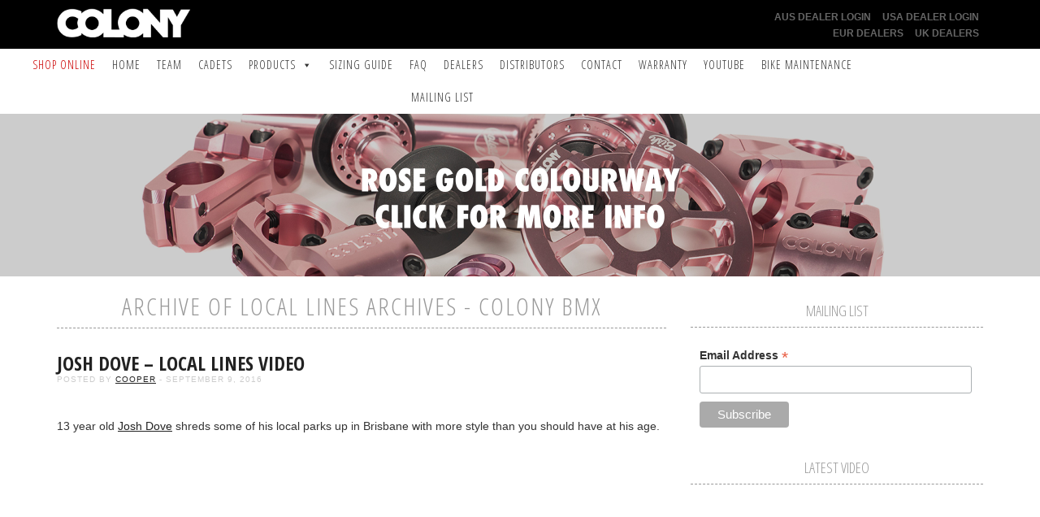

--- FILE ---
content_type: text/html; charset=UTF-8
request_url: https://colonybmx.com.au/tag/local-lines/
body_size: 12311
content:
<!doctype html>

	<html>

		<head>

			<meta charset="UTF-8">
			<meta name="viewport" content="initial-scale=1.0,user-scalable=no">
			<meta name="description" content="Colony BMX - Australia&#039;s Biggest BMX Brand"/>

			<title>local lines Archives - Colony BMX</title>
			
			<link rel="stylesheet" href="/news/wp-content/themes/colony2015/assets/css/bootstrap.min.css" />
			<link rel="stylesheet" href="/news/wp-content/themes/colony2015/assets/css/lightslider.css"/>
			<link rel="stylesheet" href="/news/wp-content/themes/colony2015/style.css" />

			<link href='https://fonts.googleapis.com/css?family=Open+Sans+Condensed:700,300' rel='stylesheet' type='text/css'>
			<link href='https://fonts.googleapis.com/css?family=Montserrat:400,700' rel='stylesheet' type='text/css'>
			<link href='https://fonts.googleapis.com/css?family=Lato:300,400,700' rel='stylesheet' type='text/css'>

			<meta name='robots' content='index, follow, max-image-preview:large, max-snippet:-1, max-video-preview:-1' />

	<!-- This site is optimized with the Yoast SEO plugin v22.7 - https://yoast.com/wordpress/plugins/seo/ -->
	<link rel="canonical" href="https://colonybmx.com.au/tag/local-lines/" />
	<meta property="og:locale" content="en_US" />
	<meta property="og:type" content="article" />
	<meta property="og:title" content="local lines Archives - Colony BMX" />
	<meta property="og:url" content="https://colonybmx.com.au/tag/local-lines/" />
	<meta property="og:site_name" content="Colony BMX" />
	<meta name="twitter:card" content="summary_large_image" />
	<script type="application/ld+json" class="yoast-schema-graph">{"@context":"https://schema.org","@graph":[{"@type":"CollectionPage","@id":"https://colonybmx.com.au/tag/local-lines/","url":"https://colonybmx.com.au/tag/local-lines/","name":"local lines Archives - Colony BMX","isPartOf":{"@id":"https://colonybmx.com.au/#website"},"breadcrumb":{"@id":"https://colonybmx.com.au/tag/local-lines/#breadcrumb"},"inLanguage":"en-US"},{"@type":"BreadcrumbList","@id":"https://colonybmx.com.au/tag/local-lines/#breadcrumb","itemListElement":[{"@type":"ListItem","position":1,"name":"Home","item":"https://colonybmx.com.au/"},{"@type":"ListItem","position":2,"name":"local lines"}]},{"@type":"WebSite","@id":"https://colonybmx.com.au/#website","url":"https://colonybmx.com.au/","name":"Colony BMX","description":"Colony BMX - Australia&#039;s Biggest BMX Brand","potentialAction":[{"@type":"SearchAction","target":{"@type":"EntryPoint","urlTemplate":"https://colonybmx.com.au/?s={search_term_string}"},"query-input":"required name=search_term_string"}],"inLanguage":"en-US"}]}</script>
	<!-- / Yoast SEO plugin. -->


<link rel="alternate" type="application/rss+xml" title="Colony BMX &raquo; local lines Tag Feed" href="https://colonybmx.com.au/tag/local-lines/feed/" />
<script type="text/javascript">
/* <![CDATA[ */
window._wpemojiSettings = {"baseUrl":"https:\/\/s.w.org\/images\/core\/emoji\/15.0.3\/72x72\/","ext":".png","svgUrl":"https:\/\/s.w.org\/images\/core\/emoji\/15.0.3\/svg\/","svgExt":".svg","source":{"concatemoji":"https:\/\/colonybmx.com.au\/news\/wp-includes\/js\/wp-emoji-release.min.js?ver=2e1daea030ae40ea82d843e4505ab175"}};
/*! This file is auto-generated */
!function(i,n){var o,s,e;function c(e){try{var t={supportTests:e,timestamp:(new Date).valueOf()};sessionStorage.setItem(o,JSON.stringify(t))}catch(e){}}function p(e,t,n){e.clearRect(0,0,e.canvas.width,e.canvas.height),e.fillText(t,0,0);var t=new Uint32Array(e.getImageData(0,0,e.canvas.width,e.canvas.height).data),r=(e.clearRect(0,0,e.canvas.width,e.canvas.height),e.fillText(n,0,0),new Uint32Array(e.getImageData(0,0,e.canvas.width,e.canvas.height).data));return t.every(function(e,t){return e===r[t]})}function u(e,t,n){switch(t){case"flag":return n(e,"\ud83c\udff3\ufe0f\u200d\u26a7\ufe0f","\ud83c\udff3\ufe0f\u200b\u26a7\ufe0f")?!1:!n(e,"\ud83c\uddfa\ud83c\uddf3","\ud83c\uddfa\u200b\ud83c\uddf3")&&!n(e,"\ud83c\udff4\udb40\udc67\udb40\udc62\udb40\udc65\udb40\udc6e\udb40\udc67\udb40\udc7f","\ud83c\udff4\u200b\udb40\udc67\u200b\udb40\udc62\u200b\udb40\udc65\u200b\udb40\udc6e\u200b\udb40\udc67\u200b\udb40\udc7f");case"emoji":return!n(e,"\ud83d\udc26\u200d\u2b1b","\ud83d\udc26\u200b\u2b1b")}return!1}function f(e,t,n){var r="undefined"!=typeof WorkerGlobalScope&&self instanceof WorkerGlobalScope?new OffscreenCanvas(300,150):i.createElement("canvas"),a=r.getContext("2d",{willReadFrequently:!0}),o=(a.textBaseline="top",a.font="600 32px Arial",{});return e.forEach(function(e){o[e]=t(a,e,n)}),o}function t(e){var t=i.createElement("script");t.src=e,t.defer=!0,i.head.appendChild(t)}"undefined"!=typeof Promise&&(o="wpEmojiSettingsSupports",s=["flag","emoji"],n.supports={everything:!0,everythingExceptFlag:!0},e=new Promise(function(e){i.addEventListener("DOMContentLoaded",e,{once:!0})}),new Promise(function(t){var n=function(){try{var e=JSON.parse(sessionStorage.getItem(o));if("object"==typeof e&&"number"==typeof e.timestamp&&(new Date).valueOf()<e.timestamp+604800&&"object"==typeof e.supportTests)return e.supportTests}catch(e){}return null}();if(!n){if("undefined"!=typeof Worker&&"undefined"!=typeof OffscreenCanvas&&"undefined"!=typeof URL&&URL.createObjectURL&&"undefined"!=typeof Blob)try{var e="postMessage("+f.toString()+"("+[JSON.stringify(s),u.toString(),p.toString()].join(",")+"));",r=new Blob([e],{type:"text/javascript"}),a=new Worker(URL.createObjectURL(r),{name:"wpTestEmojiSupports"});return void(a.onmessage=function(e){c(n=e.data),a.terminate(),t(n)})}catch(e){}c(n=f(s,u,p))}t(n)}).then(function(e){for(var t in e)n.supports[t]=e[t],n.supports.everything=n.supports.everything&&n.supports[t],"flag"!==t&&(n.supports.everythingExceptFlag=n.supports.everythingExceptFlag&&n.supports[t]);n.supports.everythingExceptFlag=n.supports.everythingExceptFlag&&!n.supports.flag,n.DOMReady=!1,n.readyCallback=function(){n.DOMReady=!0}}).then(function(){return e}).then(function(){var e;n.supports.everything||(n.readyCallback(),(e=n.source||{}).concatemoji?t(e.concatemoji):e.wpemoji&&e.twemoji&&(t(e.twemoji),t(e.wpemoji)))}))}((window,document),window._wpemojiSettings);
/* ]]> */
</script>
		
	<style id='wp-emoji-styles-inline-css' type='text/css'>

	img.wp-smiley, img.emoji {
		display: inline !important;
		border: none !important;
		box-shadow: none !important;
		height: 1em !important;
		width: 1em !important;
		margin: 0 0.07em !important;
		vertical-align: -0.1em !important;
		background: none !important;
		padding: 0 !important;
	}
</style>
<link rel='stylesheet' id='wp-block-library-css' href='https://colonybmx.com.au/news/wp-includes/css/dist/block-library/style.min.css?ver=2e1daea030ae40ea82d843e4505ab175' type='text/css' media='all' />
<style id='classic-theme-styles-inline-css' type='text/css'>
/*! This file is auto-generated */
.wp-block-button__link{color:#fff;background-color:#32373c;border-radius:9999px;box-shadow:none;text-decoration:none;padding:calc(.667em + 2px) calc(1.333em + 2px);font-size:1.125em}.wp-block-file__button{background:#32373c;color:#fff;text-decoration:none}
</style>
<style id='global-styles-inline-css' type='text/css'>
body{--wp--preset--color--black: #000000;--wp--preset--color--cyan-bluish-gray: #abb8c3;--wp--preset--color--white: #ffffff;--wp--preset--color--pale-pink: #f78da7;--wp--preset--color--vivid-red: #cf2e2e;--wp--preset--color--luminous-vivid-orange: #ff6900;--wp--preset--color--luminous-vivid-amber: #fcb900;--wp--preset--color--light-green-cyan: #7bdcb5;--wp--preset--color--vivid-green-cyan: #00d084;--wp--preset--color--pale-cyan-blue: #8ed1fc;--wp--preset--color--vivid-cyan-blue: #0693e3;--wp--preset--color--vivid-purple: #9b51e0;--wp--preset--gradient--vivid-cyan-blue-to-vivid-purple: linear-gradient(135deg,rgba(6,147,227,1) 0%,rgb(155,81,224) 100%);--wp--preset--gradient--light-green-cyan-to-vivid-green-cyan: linear-gradient(135deg,rgb(122,220,180) 0%,rgb(0,208,130) 100%);--wp--preset--gradient--luminous-vivid-amber-to-luminous-vivid-orange: linear-gradient(135deg,rgba(252,185,0,1) 0%,rgba(255,105,0,1) 100%);--wp--preset--gradient--luminous-vivid-orange-to-vivid-red: linear-gradient(135deg,rgba(255,105,0,1) 0%,rgb(207,46,46) 100%);--wp--preset--gradient--very-light-gray-to-cyan-bluish-gray: linear-gradient(135deg,rgb(238,238,238) 0%,rgb(169,184,195) 100%);--wp--preset--gradient--cool-to-warm-spectrum: linear-gradient(135deg,rgb(74,234,220) 0%,rgb(151,120,209) 20%,rgb(207,42,186) 40%,rgb(238,44,130) 60%,rgb(251,105,98) 80%,rgb(254,248,76) 100%);--wp--preset--gradient--blush-light-purple: linear-gradient(135deg,rgb(255,206,236) 0%,rgb(152,150,240) 100%);--wp--preset--gradient--blush-bordeaux: linear-gradient(135deg,rgb(254,205,165) 0%,rgb(254,45,45) 50%,rgb(107,0,62) 100%);--wp--preset--gradient--luminous-dusk: linear-gradient(135deg,rgb(255,203,112) 0%,rgb(199,81,192) 50%,rgb(65,88,208) 100%);--wp--preset--gradient--pale-ocean: linear-gradient(135deg,rgb(255,245,203) 0%,rgb(182,227,212) 50%,rgb(51,167,181) 100%);--wp--preset--gradient--electric-grass: linear-gradient(135deg,rgb(202,248,128) 0%,rgb(113,206,126) 100%);--wp--preset--gradient--midnight: linear-gradient(135deg,rgb(2,3,129) 0%,rgb(40,116,252) 100%);--wp--preset--font-size--small: 13px;--wp--preset--font-size--medium: 20px;--wp--preset--font-size--large: 36px;--wp--preset--font-size--x-large: 42px;--wp--preset--spacing--20: 0.44rem;--wp--preset--spacing--30: 0.67rem;--wp--preset--spacing--40: 1rem;--wp--preset--spacing--50: 1.5rem;--wp--preset--spacing--60: 2.25rem;--wp--preset--spacing--70: 3.38rem;--wp--preset--spacing--80: 5.06rem;--wp--preset--shadow--natural: 6px 6px 9px rgba(0, 0, 0, 0.2);--wp--preset--shadow--deep: 12px 12px 50px rgba(0, 0, 0, 0.4);--wp--preset--shadow--sharp: 6px 6px 0px rgba(0, 0, 0, 0.2);--wp--preset--shadow--outlined: 6px 6px 0px -3px rgba(255, 255, 255, 1), 6px 6px rgba(0, 0, 0, 1);--wp--preset--shadow--crisp: 6px 6px 0px rgba(0, 0, 0, 1);}:where(.is-layout-flex){gap: 0.5em;}:where(.is-layout-grid){gap: 0.5em;}body .is-layout-flex{display: flex;}body .is-layout-flex{flex-wrap: wrap;align-items: center;}body .is-layout-flex > *{margin: 0;}body .is-layout-grid{display: grid;}body .is-layout-grid > *{margin: 0;}:where(.wp-block-columns.is-layout-flex){gap: 2em;}:where(.wp-block-columns.is-layout-grid){gap: 2em;}:where(.wp-block-post-template.is-layout-flex){gap: 1.25em;}:where(.wp-block-post-template.is-layout-grid){gap: 1.25em;}.has-black-color{color: var(--wp--preset--color--black) !important;}.has-cyan-bluish-gray-color{color: var(--wp--preset--color--cyan-bluish-gray) !important;}.has-white-color{color: var(--wp--preset--color--white) !important;}.has-pale-pink-color{color: var(--wp--preset--color--pale-pink) !important;}.has-vivid-red-color{color: var(--wp--preset--color--vivid-red) !important;}.has-luminous-vivid-orange-color{color: var(--wp--preset--color--luminous-vivid-orange) !important;}.has-luminous-vivid-amber-color{color: var(--wp--preset--color--luminous-vivid-amber) !important;}.has-light-green-cyan-color{color: var(--wp--preset--color--light-green-cyan) !important;}.has-vivid-green-cyan-color{color: var(--wp--preset--color--vivid-green-cyan) !important;}.has-pale-cyan-blue-color{color: var(--wp--preset--color--pale-cyan-blue) !important;}.has-vivid-cyan-blue-color{color: var(--wp--preset--color--vivid-cyan-blue) !important;}.has-vivid-purple-color{color: var(--wp--preset--color--vivid-purple) !important;}.has-black-background-color{background-color: var(--wp--preset--color--black) !important;}.has-cyan-bluish-gray-background-color{background-color: var(--wp--preset--color--cyan-bluish-gray) !important;}.has-white-background-color{background-color: var(--wp--preset--color--white) !important;}.has-pale-pink-background-color{background-color: var(--wp--preset--color--pale-pink) !important;}.has-vivid-red-background-color{background-color: var(--wp--preset--color--vivid-red) !important;}.has-luminous-vivid-orange-background-color{background-color: var(--wp--preset--color--luminous-vivid-orange) !important;}.has-luminous-vivid-amber-background-color{background-color: var(--wp--preset--color--luminous-vivid-amber) !important;}.has-light-green-cyan-background-color{background-color: var(--wp--preset--color--light-green-cyan) !important;}.has-vivid-green-cyan-background-color{background-color: var(--wp--preset--color--vivid-green-cyan) !important;}.has-pale-cyan-blue-background-color{background-color: var(--wp--preset--color--pale-cyan-blue) !important;}.has-vivid-cyan-blue-background-color{background-color: var(--wp--preset--color--vivid-cyan-blue) !important;}.has-vivid-purple-background-color{background-color: var(--wp--preset--color--vivid-purple) !important;}.has-black-border-color{border-color: var(--wp--preset--color--black) !important;}.has-cyan-bluish-gray-border-color{border-color: var(--wp--preset--color--cyan-bluish-gray) !important;}.has-white-border-color{border-color: var(--wp--preset--color--white) !important;}.has-pale-pink-border-color{border-color: var(--wp--preset--color--pale-pink) !important;}.has-vivid-red-border-color{border-color: var(--wp--preset--color--vivid-red) !important;}.has-luminous-vivid-orange-border-color{border-color: var(--wp--preset--color--luminous-vivid-orange) !important;}.has-luminous-vivid-amber-border-color{border-color: var(--wp--preset--color--luminous-vivid-amber) !important;}.has-light-green-cyan-border-color{border-color: var(--wp--preset--color--light-green-cyan) !important;}.has-vivid-green-cyan-border-color{border-color: var(--wp--preset--color--vivid-green-cyan) !important;}.has-pale-cyan-blue-border-color{border-color: var(--wp--preset--color--pale-cyan-blue) !important;}.has-vivid-cyan-blue-border-color{border-color: var(--wp--preset--color--vivid-cyan-blue) !important;}.has-vivid-purple-border-color{border-color: var(--wp--preset--color--vivid-purple) !important;}.has-vivid-cyan-blue-to-vivid-purple-gradient-background{background: var(--wp--preset--gradient--vivid-cyan-blue-to-vivid-purple) !important;}.has-light-green-cyan-to-vivid-green-cyan-gradient-background{background: var(--wp--preset--gradient--light-green-cyan-to-vivid-green-cyan) !important;}.has-luminous-vivid-amber-to-luminous-vivid-orange-gradient-background{background: var(--wp--preset--gradient--luminous-vivid-amber-to-luminous-vivid-orange) !important;}.has-luminous-vivid-orange-to-vivid-red-gradient-background{background: var(--wp--preset--gradient--luminous-vivid-orange-to-vivid-red) !important;}.has-very-light-gray-to-cyan-bluish-gray-gradient-background{background: var(--wp--preset--gradient--very-light-gray-to-cyan-bluish-gray) !important;}.has-cool-to-warm-spectrum-gradient-background{background: var(--wp--preset--gradient--cool-to-warm-spectrum) !important;}.has-blush-light-purple-gradient-background{background: var(--wp--preset--gradient--blush-light-purple) !important;}.has-blush-bordeaux-gradient-background{background: var(--wp--preset--gradient--blush-bordeaux) !important;}.has-luminous-dusk-gradient-background{background: var(--wp--preset--gradient--luminous-dusk) !important;}.has-pale-ocean-gradient-background{background: var(--wp--preset--gradient--pale-ocean) !important;}.has-electric-grass-gradient-background{background: var(--wp--preset--gradient--electric-grass) !important;}.has-midnight-gradient-background{background: var(--wp--preset--gradient--midnight) !important;}.has-small-font-size{font-size: var(--wp--preset--font-size--small) !important;}.has-medium-font-size{font-size: var(--wp--preset--font-size--medium) !important;}.has-large-font-size{font-size: var(--wp--preset--font-size--large) !important;}.has-x-large-font-size{font-size: var(--wp--preset--font-size--x-large) !important;}
.wp-block-navigation a:where(:not(.wp-element-button)){color: inherit;}
:where(.wp-block-post-template.is-layout-flex){gap: 1.25em;}:where(.wp-block-post-template.is-layout-grid){gap: 1.25em;}
:where(.wp-block-columns.is-layout-flex){gap: 2em;}:where(.wp-block-columns.is-layout-grid){gap: 2em;}
.wp-block-pullquote{font-size: 1.5em;line-height: 1.6;}
</style>
<link rel='stylesheet' id='megamenu-css' href='https://colonybmx.com.au/news/wp-content/uploads/maxmegamenu/style.css?ver=7e6236' type='text/css' media='all' />
<link rel='stylesheet' id='dashicons-css' href='https://colonybmx.com.au/news/wp-includes/css/dashicons.min.css?ver=2e1daea030ae40ea82d843e4505ab175' type='text/css' media='all' />
<link rel='stylesheet' id='tablepress-default-css' href='https://colonybmx.com.au/news/wp-content/plugins/tablepress/css/build/default.css?ver=2.3.1' type='text/css' media='all' />
<link rel='stylesheet' id='wp-paginate-css' href='https://colonybmx.com.au/news/wp-content/plugins/wp-paginate/css/wp-paginate.css?ver=2.2.2' type='text/css' media='screen' />
<script type="text/javascript" src="https://colonybmx.com.au/news/wp-includes/js/jquery/jquery.min.js?ver=3.7.1" id="jquery-core-js"></script>
<script type="text/javascript" src="https://colonybmx.com.au/news/wp-includes/js/jquery/jquery-migrate.min.js?ver=3.4.1" id="jquery-migrate-js"></script>
<link rel="https://api.w.org/" href="https://colonybmx.com.au/wp-json/" /><link rel="alternate" type="application/json" href="https://colonybmx.com.au/wp-json/wp/v2/tags/639" /><link rel="EditURI" type="application/rsd+xml" title="RSD" href="https://colonybmx.com.au/news/xmlrpc.php?rsd" />

<style type="text/css">/** Mega Menu CSS: fs **/</style>

		</head>

		<body class="archive tag tag-local-lines tag-639 mega-menu-header-menu">

			
						<script type="text/javascript" src="//downloads.mailchimp.com/js/signup-forms/popup/unique-methods/embed.js" data-dojo-config="usePlainJson: true, isDebug: false"></script><script type="text/javascript">window.dojoRequire(["mojo/signup-forms/Loader"], function(L) { L.start({"baseUrl":"mc.us19.list-manage.com","uuid":"e48a083b3e94700ecffb8f218","lid":"49f2d270ad","uniqueMethods":true}) })</script>
						
			<!-- Global site tag (gtag.js) - Google Analytics -->
			<script async src="https://www.googletagmanager.com/gtag/js?id=UA-64082578-1"></script>
			<script>
			  window.dataLayer = window.dataLayer || [];
			  function gtag(){dataLayer.push(arguments);}
			  gtag('js', new Date());

			  gtag('config', 'UA-64082578-1');
			</script>

			<div id="fb-root"></div>
			<script>(function(d, s, id) {
			  var js, fjs = d.getElementsByTagName(s)[0];
			  if (d.getElementById(id)) return;
			  js = d.createElement(s); js.id = id;
			  js.src = "//connect.facebook.net/en_US/sdk.js#xfbml=1&appId=196124257179551&version=v2.0";
			  fjs.parentNode.insertBefore(js, fjs);
			}(document, 'script', 'facebook-jssdk'));</script>

			<header>

				<div id="top" class="wrapper">

					<div class="container">

						<div class="row">

							<div class="col-lg-2 col-md-4 col-xs-12">

								<a href="/"><img src="/news/wp-content/themes/colony2015/assets/img/logo.png" alt="Colony BMX local lines Archives - Colony BMX" class="logo" /></a>

							</div>

							<div class="col-lg-3 col-lg-offset-7 col-md-2 col-md-offset-6 hidden-sm hidden-xs">

								<ul id="dealer-nav" class="list-inline text-right">
									<li><a href="https://www.familydistribution.com.au/_myacct" target="_BLANK">AUS Dealer Login</a></li>
									<!--<li><a href="https://webshop.advancetraders.com.au" target="_BLANK">Aus Bikes Dealer Login</a></li>-->
									<li><a href="https://www.amaindistributing.com/account/login" target="_BLANK">USA Dealer Login</a></li>
									<li><a href="https://www.centrano.com/en/" target="_BLANK">EUR Dealers</a></li>
									<li><a href="https://tabletopdistribution.com/account/login" target="_BLANK">UK Dealers</a></li>
								</ul>

							</div>

						</div>

					</div>

				</div>

				
				<div id="mega-menu-wrap-header-menu" class="mega-menu-wrap"><div class="mega-menu-toggle"><div class="mega-toggle-blocks-left"></div><div class="mega-toggle-blocks-center"></div><div class="mega-toggle-blocks-right"><div class='mega-toggle-block mega-menu-toggle-block mega-toggle-block-1' id='mega-toggle-block-1' tabindex='0'><span class='mega-toggle-label' role='button' aria-expanded='false'><span class='mega-toggle-label-closed'>MENU</span><span class='mega-toggle-label-open'>MENU</span></span></div></div></div><ul id="mega-menu-header-menu" class="mega-menu max-mega-menu mega-menu-horizontal mega-no-js" data-event="hover" data-effect="disabled" data-effect-speed="200" data-effect-mobile="disabled" data-effect-speed-mobile="0" data-mobile-force-width="false" data-second-click="go" data-document-click="collapse" data-vertical-behaviour="standard" data-breakpoint="600" data-unbind="true" data-mobile-state="collapse_all" data-hover-intent-timeout="300" data-hover-intent-interval="100"><li class='mega-red mega-menu-item mega-menu-item-type-custom mega-menu-item-object-custom mega-align-bottom-left mega-menu-flyout mega-menu-item-27878' id='mega-menu-item-27878'><a class="mega-menu-link" href="https://www.familydistribution.com.au/brand/colony/" tabindex="0">SHOP ONLINE</a></li><li class='mega-menu-item mega-menu-item-type-custom mega-menu-item-object-custom mega-align-bottom-left mega-menu-flyout mega-menu-item-32460' id='mega-menu-item-32460'><a class="mega-menu-link" href="/" tabindex="0">Home</a></li><li class='mega-menu-item mega-menu-item-type-post_type mega-menu-item-object-page mega-align-bottom-left mega-menu-flyout mega-menu-item-21117' id='mega-menu-item-21117'><a class="mega-menu-link" href="https://colonybmx.com.au/team/" tabindex="0">Team</a></li><li class='mega-menu-item mega-menu-item-type-custom mega-menu-item-object-custom mega-align-bottom-left mega-menu-flyout mega-menu-item-32540' id='mega-menu-item-32540'><a class="mega-menu-link" href="/cadets" tabindex="0">Cadets</a></li><li class='mega-menu-item mega-menu-item-type-post_type mega-menu-item-object-page mega-menu-item-has-children mega-menu-megamenu mega-align-bottom-left mega-menu-megamenu mega-hide-sub-menu-on-mobile mega-menu-item-21023' id='mega-menu-item-21023'><a class="mega-menu-link" href="https://colonybmx.com.au/products/" aria-haspopup="true" aria-expanded="false" tabindex="0">Products<span class="mega-indicator"></span></a>
<ul class="mega-sub-menu">
<li class='mega-menu-item mega-menu-item-type-taxonomy mega-menu-item-object-product-type mega-menu-columns-1-of-3 mega-menu-item-26156' id='mega-menu-item-26156'><a class="mega-menu-link" href="https://colonybmx.com.au/products/category/complete-bikes/">Complete Bikes</a></li><li class='mega-menu-item mega-menu-item-type-taxonomy mega-menu-item-object-product-type mega-menu-columns-1-of-3 mega-menu-item-26549' id='mega-menu-item-26549'><a class="mega-menu-link" href="https://colonybmx.com.au/products/category/frames/">Frames</a></li><li class='mega-menu-item mega-menu-item-type-taxonomy mega-menu-item-object-product-type mega-menu-columns-1-of-3 mega-menu-item-25685' id='mega-menu-item-25685'><a class="mega-menu-link" href="https://colonybmx.com.au/products/category/18-product-range/">18" Product Range</a></li><li class='mega-menu-item mega-menu-item-type-taxonomy mega-menu-item-object-product-type mega-menu-columns-1-of-3 mega-menu-clear mega-menu-item-25691' id='mega-menu-item-25691'><a class="mega-menu-link" href="https://colonybmx.com.au/products/category/bar-ends/">Bar Ends</a></li><li class='mega-menu-item mega-menu-item-type-taxonomy mega-menu-item-object-product-type mega-menu-columns-1-of-3 mega-menu-item-25692' id='mega-menu-item-25692'><a class="mega-menu-link" href="https://colonybmx.com.au/products/category/bars/">Bars</a></li><li class='mega-menu-item mega-menu-item-type-taxonomy mega-menu-item-object-product-type mega-menu-columns-1-of-3 mega-menu-item-30601' id='mega-menu-item-30601'><a class="mega-menu-link" href="https://colonybmx.com.au/products/category/bike-build-kit/">Bike Build Kit</a></li><li class='mega-menu-item mega-menu-item-type-taxonomy mega-menu-item-object-product-type mega-menu-columns-1-of-3 mega-menu-clear mega-menu-item-25693' id='mega-menu-item-25693'><a class="mega-menu-link" href="https://colonybmx.com.au/products/category/bottom-brackets/">Bottom Brackets</a></li><li class='mega-menu-item mega-menu-item-type-taxonomy mega-menu-item-object-product-type mega-menu-columns-1-of-3 mega-menu-item-25694' id='mega-menu-item-25694'><a class="mega-menu-link" href="https://colonybmx.com.au/products/category/brake-systems/">Brakes</a></li><li class='mega-menu-item mega-menu-item-type-taxonomy mega-menu-item-object-product-type mega-menu-columns-1-of-3 mega-menu-item-25695' id='mega-menu-item-25695'><a class="mega-menu-link" href="https://colonybmx.com.au/products/category/soft-goods/">Soft Goods</a></li><li class='mega-menu-item mega-menu-item-type-taxonomy mega-menu-item-object-product-type mega-menu-columns-1-of-3 mega-menu-clear mega-menu-item-25696' id='mega-menu-item-25696'><a class="mega-menu-link" href="https://colonybmx.com.au/products/category/bmx-cranks/">BMX Cranks</a></li><li class='mega-menu-item mega-menu-item-type-taxonomy mega-menu-item-object-product-type mega-menu-columns-1-of-3 mega-menu-item-25698' id='mega-menu-item-25698'><a class="mega-menu-link" href="https://colonybmx.com.au/products/category/exon-flatland-range/">EXON Flatland Products</a></li><li class='mega-menu-item mega-menu-item-type-taxonomy mega-menu-item-object-product-type mega-menu-columns-1-of-3 mega-menu-item-25699' id='mega-menu-item-25699'><a class="mega-menu-link" href="https://colonybmx.com.au/products/category/forks/">Forks</a></li><li class='mega-menu-item mega-menu-item-type-taxonomy mega-menu-item-object-product-type mega-menu-columns-1-of-3 mega-menu-clear mega-menu-item-25700' id='mega-menu-item-25700'><a class="mega-menu-link" href="https://colonybmx.com.au/products/category/grips/">Grips</a></li><li class='mega-menu-item mega-menu-item-type-taxonomy mega-menu-item-object-product-type mega-menu-columns-1-of-3 mega-menu-item-25701' id='mega-menu-item-25701'><a class="mega-menu-link" href="https://colonybmx.com.au/products/category/headsets/">Headsets</a></li><li class='mega-menu-item mega-menu-item-type-taxonomy mega-menu-item-object-product-type mega-menu-columns-1-of-3 mega-menu-item-25702' id='mega-menu-item-25702'><a class="mega-menu-link" href="https://colonybmx.com.au/products/category/hub-guards/">Hub Guards</a></li><li class='mega-menu-item mega-menu-item-type-taxonomy mega-menu-item-object-product-type mega-menu-columns-1-of-3 mega-menu-clear mega-menu-item-25703' id='mega-menu-item-25703'><a class="mega-menu-link" href="https://colonybmx.com.au/products/category/hub-spare-parts/">Hub Spare Parts</a></li><li class='mega-menu-item mega-menu-item-type-taxonomy mega-menu-item-object-product-type mega-menu-columns-1-of-3 mega-menu-item-25704' id='mega-menu-item-25704'><a class="mega-menu-link" href="https://colonybmx.com.au/products/category/hubs/">Hubs</a></li><li class='mega-menu-item mega-menu-item-type-taxonomy mega-menu-item-object-product-type mega-menu-columns-1-of-3 mega-menu-item-25705' id='mega-menu-item-25705'><a class="mega-menu-link" href="https://colonybmx.com.au/products/category/new-products/">New Products</a></li><li class='mega-menu-item mega-menu-item-type-taxonomy mega-menu-item-object-product-type mega-menu-columns-1-of-3 mega-menu-clear mega-menu-item-25706' id='mega-menu-item-25706'><a class="mega-menu-link" href="https://colonybmx.com.au/products/category/pedals/">Pedals</a></li><li class='mega-menu-item mega-menu-item-type-taxonomy mega-menu-item-object-product-type mega-menu-columns-1-of-3 mega-menu-item-25707' id='mega-menu-item-25707'><a class="mega-menu-link" href="https://colonybmx.com.au/products/category/pegs/">Pegs</a></li><li class='mega-menu-item mega-menu-item-type-taxonomy mega-menu-item-object-product-type mega-menu-columns-1-of-3 mega-menu-item-25708' id='mega-menu-item-25708'><a class="mega-menu-link" href="https://colonybmx.com.au/products/category/rims-2/">Rims</a></li><li class='mega-menu-item mega-menu-item-type-taxonomy mega-menu-item-object-product-type mega-menu-columns-1-of-3 mega-menu-clear mega-menu-item-25710' id='mega-menu-item-25710'><a class="mega-menu-link" href="https://colonybmx.com.au/products/category/seats-posts/">Seats & Posts</a></li><li class='mega-menu-item mega-menu-item-type-taxonomy mega-menu-item-object-product-type mega-menu-columns-1-of-3 mega-menu-item-25711' id='mega-menu-item-25711'><a class="mega-menu-link" href="https://colonybmx.com.au/products/category/spokes/">Spokes & Nipples</a></li><li class='mega-menu-item mega-menu-item-type-taxonomy mega-menu-item-object-product-type mega-menu-columns-1-of-3 mega-menu-item-25712' id='mega-menu-item-25712'><a class="mega-menu-link" href="https://colonybmx.com.au/products/category/sprockets/">Sprockets</a></li><li class='mega-menu-item mega-menu-item-type-taxonomy mega-menu-item-object-product-type mega-menu-columns-1-of-3 mega-menu-clear mega-menu-item-25713' id='mega-menu-item-25713'><a class="mega-menu-link" href="https://colonybmx.com.au/products/category/stems/">Stems</a></li><li class='mega-menu-item mega-menu-item-type-taxonomy mega-menu-item-object-product-type mega-menu-columns-1-of-3 mega-menu-item-25714' id='mega-menu-item-25714'><a class="mega-menu-link" href="https://colonybmx.com.au/products/category/promo-items/">Stickers & Banners</a></li><li class='mega-menu-item mega-menu-item-type-taxonomy mega-menu-item-object-product-type mega-menu-columns-1-of-3 mega-menu-item-25715' id='mega-menu-item-25715'><a class="mega-menu-link" href="https://colonybmx.com.au/products/category/tyres/">Tyres</a></li><li class='mega-menu-item mega-menu-item-type-taxonomy mega-menu-item-object-product-type mega-menu-columns-1-of-3 mega-menu-clear mega-menu-item-25716' id='mega-menu-item-25716'><a class="mega-menu-link" href="https://colonybmx.com.au/products/category/wheels/">Wheels</a></li></ul>
</li><li class='mega-menu-item mega-menu-item-type-post_type mega-menu-item-object-page mega-align-bottom-left mega-menu-flyout mega-menu-item-21618' id='mega-menu-item-21618'><a class="mega-menu-link" href="https://colonybmx.com.au/sizing-guide/" tabindex="0">Sizing Guide</a></li><li class='mega-menu-item mega-menu-item-type-post_type mega-menu-item-object-page mega-align-bottom-left mega-menu-flyout mega-menu-item-21064' id='mega-menu-item-21064'><a class="mega-menu-link" href="https://colonybmx.com.au/faq/" tabindex="0">FAQ</a></li><li class='mega-menu-item mega-menu-item-type-post_type mega-menu-item-object-page mega-align-bottom-left mega-menu-flyout mega-menu-item-21065' id='mega-menu-item-21065'><a class="mega-menu-link" href="https://colonybmx.com.au/dealers/" tabindex="0">Dealers</a></li><li class='mega-menu-item mega-menu-item-type-post_type mega-menu-item-object-page mega-align-bottom-left mega-menu-flyout mega-menu-item-21066' id='mega-menu-item-21066'><a class="mega-menu-link" href="https://colonybmx.com.au/distributors/" tabindex="0">Distributors</a></li><li class='mega-menu-item mega-menu-item-type-post_type mega-menu-item-object-page mega-align-bottom-left mega-menu-flyout mega-menu-item-21067' id='mega-menu-item-21067'><a class="mega-menu-link" href="https://colonybmx.com.au/contact/" tabindex="0">Contact</a></li><li class='mega-menu-item mega-menu-item-type-post_type mega-menu-item-object-page mega-align-bottom-left mega-menu-flyout mega-menu-item-21068' id='mega-menu-item-21068'><a class="mega-menu-link" href="https://colonybmx.com.au/warranty/" tabindex="0">Warranty</a></li><li class='mega-menu-item mega-menu-item-type-custom mega-menu-item-object-custom mega-align-bottom-left mega-menu-flyout mega-menu-item-26837' id='mega-menu-item-26837'><a class="mega-menu-link" href="https://www.youtube.com/user/ColonyBMXBrand" tabindex="0">YouTube</a></li><li class='mega-menu-item mega-menu-item-type-post_type mega-menu-item-object-page mega-align-bottom-left mega-menu-flyout mega-menu-item-31044' id='mega-menu-item-31044'><a class="mega-menu-link" href="https://colonybmx.com.au/bmx-bike-maintenance/" tabindex="0">Bike Maintenance</a></li><li class='mega-menu-item mega-menu-item-type-post_type mega-menu-item-object-page mega-align-bottom-left mega-menu-flyout mega-menu-item-27811' id='mega-menu-item-27811'><a class="mega-menu-link" href="https://colonybmx.com.au/mailinglist/" tabindex="0">Mailing List</a></li></ul></div>
				<div class="visible-xs" style="float: right;display: block;width: 15%;background-color: red;line-height: 40px;height: 40px;text-align: center;text-transform: uppercase;font-family: 'Open Sans Condensed', sans-serif;letter-spacing: 1px;text-decoration: none;"><a href="https://www.familydistribution.com.au/brand/colony/" style="text-decoration: none;font-weight: 900;color: #fff;">Shop</a></div>

							</header>

			<!--test--><ul id="image-gallery" class="gallery list-unstyled cS-hidden hero" style="transform: none!important;"><li class='banner' style='display: block; background-position: center; background-repeat: no-repeat;'><div class='inner'><a href='https://colonybmx.com.au/products/'><img src='https://colonybmx.com.au/news/wp-content/uploads/2025/07/BANNER-ROSE.jpg' alt='rose gold bmx parts' style='max-width:100%;' /></a></div></li></ul>
			<div class="container">

				<div class="row">

					<div class="col-sm-8">

						<div id="main">

							<h2>Archive Of local lines Archives - Colony BMX</h2>

							
	<div class="post">

		<h3><a href="https://colonybmx.com.au/2016/09/josh-dove-local-lines-video/">Josh Dove &#8211; Local lines video</a></h3>

		<div class="post-meta">

			<p>Posted by <a href="#">Cooper</a> - September 9, 2016</p>
			
		</div>

		<div class="post-share">

			<div class="fb-like" data-href="https://colonybmx.com.au/2016/09/josh-dove-local-lines-video/" data-layout="button_count" data-action="like" data-show-faces="true" data-share="true"></div>

		</div>

		<div class="post-content">

			<p>13 year old <a href="http://colonybmx.com.au/team/josh-dove/" target="_blank">Josh Dove</a> shreds some of his local parks up in Brisbane with more style than you should have at his age.</p>
<p><iframe width="730" height="411" src="https://www.youtube.com/embed/WhSX2IGNLbk" frameborder="0" allowfullscreen></iframe></p>
<p>Make sure you <a href="https://www.youtube.com/channel/UC2bGSgCvxF2dM9Yig3z2gxA?annotation_id=annotation_3615619017&#038;feature=iv&#038;src_vid=G7_SQ_jYgIQ" target="_blank">subscribe to our Youtube channel</a> as well.</p>

		</div>

	</div>

	 

	<div class="navigation"></div> 


						</div>

					</div>

					<div class="col-md-4">

													<div id="sidebar">

																<div class="widget">
									<h4>Mailing List</h4>
									<!-- Begin Mailchimp Signup Form -->
									<link href="//cdn-images.mailchimp.com/embedcode/classic-10_7.css" rel="stylesheet" type="text/css">
									<style type="text/css">
									#mc_embed_signup{background:#fff; clear:left; font:14px Helvetica,Arial,sans-serif; }
									/* Add your own Mailchimp form style overrides in your site stylesheet or in this style block.
									   We recommend moving this block and the preceding CSS link to the HEAD of your HTML file. */
									</style>
									<div id="mc_embed_signup">
										<form action="https://colonybmx.us19.list-manage.com/subscribe/post?u=e48a083b3e94700ecffb8f218&amp;id=49f2d270ad" method="post" id="mc-embedded-subscribe-form" name="mc-embedded-subscribe-form" class="validate" target="_blank" novalidate>
										    <div id="mc_embed_signup_scroll">
											<div class="mc-field-group">
											    <label for="mce-EMAIL">Email Address  <span class="asterisk">*</span> </label>
											    <input type="email" value="" name="EMAIL" class="required email" id="mce-EMAIL">
											</div>
											<div id="mce-responses" class="clear">
											    <div class="response" id="mce-error-response" style="display:none"></div>
											    <div class="response" id="mce-success-response" style="display:none"></div>
											</div>    
											<!-- real people should not fill this in and expect good things - do not remove this or risk form bot signups-->
											<div style="position: absolute; left: -5000px;" aria-hidden="true"><input type="text" name="b_e48a083b3e94700ecffb8f218_49f2d270ad" tabindex="-1" value=""></div>
											<div class="clear"><input type="submit" value="Subscribe" name="subscribe" id="mc-embedded-subscribe" class="button"></div>
										    </div>
										</form>
									</div>
									<script type='text/javascript' src='//s3.amazonaws.com/downloads.mailchimp.com/js/mc-validate.js'></script><script type='text/javascript'>(function($) {window.fnames = new Array(); window.ftypes = new Array();fnames[0]='EMAIL';ftypes[0]='email';fnames[1]='FNAME';ftypes[1]='text';fnames[2]='LNAME';ftypes[2]='text';fnames[3]='ADDRESS';ftypes[3]='address';fnames[4]='PHONE';ftypes[4]='phone';fnames[5]='BIRTHDAY';ftypes[5]='birthday';}(jQuery));var $mcj = jQuery.noConflict(true);</script>
									<!--End mc_embed_signup-->
								</div>
								

								<div class="widget">

									<h4>Latest Video</h4>

<div class="video">
	    
	    <style>
	    .resp-container {
	        width: 100%;
	        float: left;
    position: relative;
    overflow: hidden;
}
.resp-container iframe{
    width: 100%!important;
    height: auto!important;
}
	        </style>
	    </style>
    	
    	<!--<iframe width="730" height="394" src="https://www.youtube.com/embed/fv4cjkcBWio?si=7j-YCa4sHV6Xcyot" title="YouTube video player" frameborder="0" allow="accelerometer; autoplay; clipboard-write; encrypted-media; gyroscope; picture-in-picture; web-share" referrerpolicy="strict-origin-when-cross-origin" allowfullscreen></iframe>https://www.youtube.com/embed/fv4cjkcBWio?si=7j-YCa4sHV6Xcyot--><div class="resp-container"><iframe width="730" height="394" src="https://www.youtube.com/embed/fv4cjkcBWio?si=7j-YCa4sHV6Xcyot" title="YouTube video player" frameborder="0" allow="accelerometer; autoplay; clipboard-write; encrypted-media; gyroscope; picture-in-picture; web-share" referrerpolicy="strict-origin-when-cross-origin" allowfullscreen></iframe></div>
    	
    </div>

									<p><a href="https://www.youtube.com/user/ColonyBMXBrand" style="width: 100%; display: block; float: left;"><img src="https://colonybmx.com.au/news/wp-content/uploads/2017/12/yt_logo_rgb_light.png" alt="Follow Colony on YouTube" style="float:right; width:25%; padding: 15px 0 30px;" /></a></p>

								</div>

								<div class="widget">

									<h4>Bike Checks</h4>

									<div class="bikecheck"><a href="https://colonybmx.com.au/2024/07/troy-harradine-bike-check-2/"><span>Troy Harradine Bike Check</span><img src="" alt="Troy Harradine Bike Check" /></a></div>
								</div>

								<div class="widget"><h4>Free Stickers</h4>			<div class="textwidget"><div class="banner-text stickers">Want free stickers?<br/><a href="/faq" class="btn btn-default btn-outline">Click Here</a></div></div>
		</div><div class="widget"><h4>Search</h4><div class="search-box">
	
	<form method="get" action="https://colonybmx.com.au/">
		
		<div class="form-group">

			<input type="text" value="" name="s" class="form-control" />

		</div>
		
		<div class="form-group">

			<input type="submit" class="btn btn-block btn-default" value="SEARCH" />

		</div>
	
	</form>

</div></div><div class="widget"><h4>Categories</h4>
			<ul>
					<li class="cat-item cat-item-28"><a href="https://colonybmx.com.au/category/adverts/">Adverts</a>
</li>
	<li class="cat-item cat-item-814"><a href="https://colonybmx.com.au/category/andreev/">Andreev</a>
</li>
	<li class="cat-item cat-item-15"><a href="https://colonybmx.com.au/category/badman/">Badman</a>
</li>
	<li class="cat-item cat-item-1003"><a href="https://colonybmx.com.au/category/battaglia/">Battaglia</a>
</li>
	<li class="cat-item cat-item-18"><a href="https://colonybmx.com.au/category/bayzand/">Bayzand</a>
</li>
	<li class="cat-item cat-item-1101"><a href="https://colonybmx.com.au/category/berryman/">Berryman</a>
</li>
	<li class="cat-item cat-item-30"><a href="https://colonybmx.com.au/category/bike-checks/">Bike Checks</a>
</li>
	<li class="cat-item cat-item-595"><a href="https://colonybmx.com.au/category/bracamonte/">Bracamonte</a>
</li>
	<li class="cat-item cat-item-25"><a href="https://colonybmx.com.au/category/brownlee/">Brownlee</a>
</li>
	<li class="cat-item cat-item-939"><a href="https://colonybmx.com.au/category/bush-fire-appeal/">Bush Fire Appeal</a>
</li>
	<li class="cat-item cat-item-1088"><a href="https://colonybmx.com.au/category/cadets/">Cadets</a>
</li>
	<li class="cat-item cat-item-773"><a href="https://colonybmx.com.au/category/catanzariti/">Catanzariti</a>
</li>
	<li class="cat-item cat-item-14"><a href="https://colonybmx.com.au/category/compnews/">Comp/Jam News</a>
</li>
	<li class="cat-item cat-item-27"><a href="https://colonybmx.com.au/category/courtenay/">Courtenay</a>
</li>
	<li class="cat-item cat-item-1093"><a href="https://colonybmx.com.au/category/cvetkovic/">Cvetkovic</a>
</li>
	<li class="cat-item cat-item-34"><a href="https://colonybmx.com.au/category/dealer-news/">Dealer News</a>
</li>
	<li class="cat-item cat-item-36"><a href="https://colonybmx.com.au/category/distribution-news/">Distribution News</a>
</li>
	<li class="cat-item cat-item-31"><a href="https://colonybmx.com.au/category/dvd/">DVD</a>
</li>
	<li class="cat-item cat-item-272"><a href="https://colonybmx.com.au/category/family-team/">Family Team</a>
</li>
	<li class="cat-item cat-item-618"><a href="https://colonybmx.com.au/category/feature-articles/">Feature Articles</a>
</li>
	<li class="cat-item cat-item-17"><a href="https://colonybmx.com.au/category/flatland/">Flatland</a>
</li>
	<li class="cat-item cat-item-1092"><a href="https://colonybmx.com.au/category/florian/">Florian</a>
</li>
	<li class="cat-item cat-item-22"><a href="https://colonybmx.com.au/category/flow-team/">Flow Team</a>
</li>
	<li class="cat-item cat-item-791"><a href="https://colonybmx.com.au/category/front-brakes/">Front Brakes</a>
</li>
	<li class="cat-item cat-item-776"><a href="https://colonybmx.com.au/category/fuller/">Fuller</a>
</li>
	<li class="cat-item cat-item-1096"><a href="https://colonybmx.com.au/category/gardner/">Gardner</a>
</li>
	<li class="cat-item cat-item-38"><a href="https://colonybmx.com.au/category/giveawaypromo-news/">Giveaway/Promo News</a>
</li>
	<li class="cat-item cat-item-1087"><a href="https://colonybmx.com.au/category/grace/">Grace</a>
</li>
	<li class="cat-item cat-item-792"><a href="https://colonybmx.com.au/category/gross/">Gross</a>
</li>
	<li class="cat-item cat-item-1099"><a href="https://colonybmx.com.au/category/gustavo/">Gustavo</a>
</li>
	<li class="cat-item cat-item-23"><a href="https://colonybmx.com.au/category/hiam/">Hiam</a>
</li>
	<li class="cat-item cat-item-470"><a href="https://colonybmx.com.au/category/instagram-videos/">Instagram Videos</a>
</li>
	<li class="cat-item cat-item-731"><a href="https://colonybmx.com.au/category/james/">James</a>
</li>
	<li class="cat-item cat-item-384"><a href="https://colonybmx.com.au/category/kelly/">Kelly</a>
</li>
	<li class="cat-item cat-item-948"><a href="https://colonybmx.com.au/category/listening-pleasures/">Listening Pleasures</a>
</li>
	<li class="cat-item cat-item-9"><a href="https://colonybmx.com.au/category/millar/">Millar</a>
</li>
	<li class="cat-item cat-item-1061"><a href="https://colonybmx.com.au/category/mitchell/">Mitchell</a>
</li>
	<li class="cat-item cat-item-553"><a href="https://colonybmx.com.au/category/napolitan/">Napolitan</a>
</li>
	<li class="cat-item cat-item-16"><a href="https://colonybmx.com.au/category/obrien/">O&#039;Brien</a>
</li>
	<li class="cat-item cat-item-35"><a href="https://colonybmx.com.au/category/online-store/">Online Store</a>
</li>
	<li class="cat-item cat-item-943"><a href="https://colonybmx.com.au/category/patericof/">Patericof</a>
</li>
	<li class="cat-item cat-item-898"><a href="https://colonybmx.com.au/category/podcasts/">Podcasts</a>
</li>
	<li class="cat-item cat-item-962"><a href="https://colonybmx.com.au/category/polly/">Polly</a>
</li>
	<li class="cat-item cat-item-13"><a href="https://colonybmx.com.au/category/productnews/">Product News</a>
</li>
	<li class="cat-item cat-item-1097"><a href="https://colonybmx.com.au/category/rancso/">Rancso</a>
</li>
	<li class="cat-item cat-item-12"><a href="https://colonybmx.com.au/category/randomnews/">Random News</a>
</li>
	<li class="cat-item cat-item-29"><a href="https://colonybmx.com.au/category/road-trips/">Road Trips</a>
</li>
	<li class="cat-item cat-item-45"><a href="https://colonybmx.com.au/category/sequences/">Sequences</a>
</li>
	<li class="cat-item cat-item-561"><a href="https://colonybmx.com.au/category/service-centre/">Service Centre</a>
</li>
	<li class="cat-item cat-item-1102"><a href="https://colonybmx.com.au/category/smith/">Smith</a>
</li>
	<li class="cat-item cat-item-960"><a href="https://colonybmx.com.au/category/storey/">Storey</a>
</li>
	<li class="cat-item cat-item-32"><a href="https://colonybmx.com.au/category/stretton/">Stretton</a>
</li>
	<li class="cat-item cat-item-428"><a href="https://colonybmx.com.au/category/sykes/">Sykes</a>
</li>
	<li class="cat-item cat-item-1098"><a href="https://colonybmx.com.au/category/tom-justice/">Tom Justice</a>
</li>
	<li class="cat-item cat-item-21"><a href="https://colonybmx.com.au/category/videos/">Videos</a>
</li>
	<li class="cat-item cat-item-40"><a href="https://colonybmx.com.au/category/wallpapers/">Wallpapers</a>
</li>
	<li class="cat-item cat-item-858"><a href="https://colonybmx.com.au/category/wallwork/">Wallwork</a>
</li>
	<li class="cat-item cat-item-1006"><a href="https://colonybmx.com.au/category/woodward/">Woodward</a>
</li>
			</ul>

			</div>
							</div>

					</div>

				</div>

			</div>

			

			<div class="wrapper stickers">

				<div class="container">

					<div class="row">

						<div class="col-xs-12">

							<ul>
								<li id="text-4" class="widget widget_text">			<div class="textwidget"><div class="banner-text stickers">Want free stickers?<br/><a href="/faq" class="btn btn-default btn-outline">Click Here</a></div></div>
		</li>
							</ul>

						</div>

					</div>

				</div>

			</div>

			<footer class="wrapper">

				<div class="container">

					<div class="row">

						<div class="col-lg-12">
						
							<ul id="menu-main" class="nav nav-pills"><li id="menu-item-27878" class="red menu-item menu-item-type-custom menu-item-object-custom menu-item-27878"><a href="https://www.familydistribution.com.au/brand/colony/">SHOP ONLINE</a></li>
<li id="menu-item-32460" class="menu-item menu-item-type-custom menu-item-object-custom menu-item-32460"><a href="/">Home</a></li>
<li id="menu-item-21117" class="menu-item menu-item-type-post_type menu-item-object-page menu-item-21117"><a href="https://colonybmx.com.au/team/">Team</a></li>
<li id="menu-item-32540" class="menu-item menu-item-type-custom menu-item-object-custom menu-item-32540"><a href="/cadets">Cadets</a></li>
<li id="menu-item-21023" class="menu-item menu-item-type-post_type menu-item-object-page menu-item-21023"><a href="https://colonybmx.com.au/products/">Products</a></li>
<li id="menu-item-21618" class="menu-item menu-item-type-post_type menu-item-object-page menu-item-21618"><a href="https://colonybmx.com.au/sizing-guide/">Sizing Guide</a></li>
<li id="menu-item-21064" class="menu-item menu-item-type-post_type menu-item-object-page menu-item-21064"><a href="https://colonybmx.com.au/faq/">FAQ</a></li>
<li id="menu-item-21065" class="menu-item menu-item-type-post_type menu-item-object-page menu-item-21065"><a href="https://colonybmx.com.au/dealers/">Dealers</a></li>
<li id="menu-item-21066" class="menu-item menu-item-type-post_type menu-item-object-page menu-item-21066"><a href="https://colonybmx.com.au/distributors/">Distributors</a></li>
<li id="menu-item-21067" class="menu-item menu-item-type-post_type menu-item-object-page menu-item-21067"><a href="https://colonybmx.com.au/contact/">Contact</a></li>
<li id="menu-item-21068" class="menu-item menu-item-type-post_type menu-item-object-page menu-item-21068"><a href="https://colonybmx.com.au/warranty/">Warranty</a></li>
<li id="menu-item-26837" class="menu-item menu-item-type-custom menu-item-object-custom menu-item-26837"><a href="https://www.youtube.com/user/ColonyBMXBrand">YouTube</a></li>
<li id="menu-item-31044" class="menu-item menu-item-type-post_type menu-item-object-page menu-item-31044"><a href="https://colonybmx.com.au/bmx-bike-maintenance/">Bike Maintenance</a></li>
<li id="menu-item-27811" class="menu-item menu-item-type-post_type menu-item-object-page menu-item-27811"><a href="https://colonybmx.com.au/mailinglist/">Mailing List</a></li>
</ul> 

						</div>

					</div>

				</div>

			</footer>

			<div id="archives" class="wrapper">

				<div class="container">

					<div class="row">

						<h4 class="text-center">The Archives</h4>

						<div class="col-sm-2"><h5>2026</h5><ul>	<li><a href='https://colonybmx.com.au/2026/01/'>January 2026</a></li>
</ul></div><div class="col-sm-2"><h5>2025</h5><ul>	<li><a href='https://colonybmx.com.au/2025/12/'>December 2025</a></li>
	<li><a href='https://colonybmx.com.au/2025/11/'>November 2025</a></li>
	<li><a href='https://colonybmx.com.au/2025/10/'>October 2025</a></li>
	<li><a href='https://colonybmx.com.au/2025/09/'>September 2025</a></li>
	<li><a href='https://colonybmx.com.au/2025/08/'>August 2025</a></li>
	<li><a href='https://colonybmx.com.au/2025/07/'>July 2025</a></li>
	<li><a href='https://colonybmx.com.au/2025/06/'>June 2025</a></li>
	<li><a href='https://colonybmx.com.au/2025/05/'>May 2025</a></li>
	<li><a href='https://colonybmx.com.au/2025/03/'>March 2025</a></li>
	<li><a href='https://colonybmx.com.au/2025/02/'>February 2025</a></li>
	<li><a href='https://colonybmx.com.au/2025/01/'>January 2025</a></li>
</ul></div><div class="col-sm-2"><h5>2024</h5><ul>	<li><a href='https://colonybmx.com.au/2024/12/'>December 2024</a></li>
	<li><a href='https://colonybmx.com.au/2024/11/'>November 2024</a></li>
	<li><a href='https://colonybmx.com.au/2024/10/'>October 2024</a></li>
	<li><a href='https://colonybmx.com.au/2024/09/'>September 2024</a></li>
	<li><a href='https://colonybmx.com.au/2024/08/'>August 2024</a></li>
	<li><a href='https://colonybmx.com.au/2024/07/'>July 2024</a></li>
	<li><a href='https://colonybmx.com.au/2024/06/'>June 2024</a></li>
	<li><a href='https://colonybmx.com.au/2024/05/'>May 2024</a></li>
	<li><a href='https://colonybmx.com.au/2024/04/'>April 2024</a></li>
	<li><a href='https://colonybmx.com.au/2024/03/'>March 2024</a></li>
	<li><a href='https://colonybmx.com.au/2024/02/'>February 2024</a></li>
	<li><a href='https://colonybmx.com.au/2024/01/'>January 2024</a></li>
</ul></div><div class="col-sm-2"><h5>2023</h5><ul>	<li><a href='https://colonybmx.com.au/2023/12/'>December 2023</a></li>
	<li><a href='https://colonybmx.com.au/2023/11/'>November 2023</a></li>
	<li><a href='https://colonybmx.com.au/2023/10/'>October 2023</a></li>
	<li><a href='https://colonybmx.com.au/2023/09/'>September 2023</a></li>
	<li><a href='https://colonybmx.com.au/2023/08/'>August 2023</a></li>
	<li><a href='https://colonybmx.com.au/2023/07/'>July 2023</a></li>
	<li><a href='https://colonybmx.com.au/2023/06/'>June 2023</a></li>
	<li><a href='https://colonybmx.com.au/2023/05/'>May 2023</a></li>
	<li><a href='https://colonybmx.com.au/2023/04/'>April 2023</a></li>
	<li><a href='https://colonybmx.com.au/2023/03/'>March 2023</a></li>
	<li><a href='https://colonybmx.com.au/2023/02/'>February 2023</a></li>
	<li><a href='https://colonybmx.com.au/2023/01/'>January 2023</a></li>
</ul></div><div class="col-sm-2"><h5>2022</h5><ul>	<li><a href='https://colonybmx.com.au/2022/12/'>December 2022</a></li>
	<li><a href='https://colonybmx.com.au/2022/11/'>November 2022</a></li>
	<li><a href='https://colonybmx.com.au/2022/10/'>October 2022</a></li>
	<li><a href='https://colonybmx.com.au/2022/09/'>September 2022</a></li>
	<li><a href='https://colonybmx.com.au/2022/08/'>August 2022</a></li>
	<li><a href='https://colonybmx.com.au/2022/07/'>July 2022</a></li>
	<li><a href='https://colonybmx.com.au/2022/06/'>June 2022</a></li>
	<li><a href='https://colonybmx.com.au/2022/05/'>May 2022</a></li>
	<li><a href='https://colonybmx.com.au/2022/04/'>April 2022</a></li>
	<li><a href='https://colonybmx.com.au/2022/03/'>March 2022</a></li>
	<li><a href='https://colonybmx.com.au/2022/02/'>February 2022</a></li>
	<li><a href='https://colonybmx.com.au/2022/01/'>January 2022</a></li>
</ul></div><div class="col-sm-2"><h5>2021</h5><ul>	<li><a href='https://colonybmx.com.au/2021/12/'>December 2021</a></li>
	<li><a href='https://colonybmx.com.au/2021/11/'>November 2021</a></li>
	<li><a href='https://colonybmx.com.au/2021/10/'>October 2021</a></li>
	<li><a href='https://colonybmx.com.au/2021/09/'>September 2021</a></li>
	<li><a href='https://colonybmx.com.au/2021/08/'>August 2021</a></li>
	<li><a href='https://colonybmx.com.au/2021/07/'>July 2021</a></li>
	<li><a href='https://colonybmx.com.au/2021/06/'>June 2021</a></li>
	<li><a href='https://colonybmx.com.au/2021/05/'>May 2021</a></li>
	<li><a href='https://colonybmx.com.au/2021/04/'>April 2021</a></li>
	<li><a href='https://colonybmx.com.au/2021/03/'>March 2021</a></li>
	<li><a href='https://colonybmx.com.au/2021/02/'>February 2021</a></li>
	<li><a href='https://colonybmx.com.au/2021/01/'>January 2021</a></li>
</ul></div></div><hr/><div class="row"><div class="col-sm-2"><h5>2020</h5><ul>	<li><a href='https://colonybmx.com.au/2020/12/'>December 2020</a></li>
	<li><a href='https://colonybmx.com.au/2020/11/'>November 2020</a></li>
	<li><a href='https://colonybmx.com.au/2020/10/'>October 2020</a></li>
	<li><a href='https://colonybmx.com.au/2020/09/'>September 2020</a></li>
	<li><a href='https://colonybmx.com.au/2020/08/'>August 2020</a></li>
	<li><a href='https://colonybmx.com.au/2020/07/'>July 2020</a></li>
	<li><a href='https://colonybmx.com.au/2020/06/'>June 2020</a></li>
	<li><a href='https://colonybmx.com.au/2020/05/'>May 2020</a></li>
	<li><a href='https://colonybmx.com.au/2020/04/'>April 2020</a></li>
	<li><a href='https://colonybmx.com.au/2020/03/'>March 2020</a></li>
	<li><a href='https://colonybmx.com.au/2020/02/'>February 2020</a></li>
	<li><a href='https://colonybmx.com.au/2020/01/'>January 2020</a></li>
</ul></div><div class="col-sm-2"><h5>2019</h5><ul>	<li><a href='https://colonybmx.com.au/2019/12/'>December 2019</a></li>
	<li><a href='https://colonybmx.com.au/2019/11/'>November 2019</a></li>
	<li><a href='https://colonybmx.com.au/2019/10/'>October 2019</a></li>
	<li><a href='https://colonybmx.com.au/2019/09/'>September 2019</a></li>
	<li><a href='https://colonybmx.com.au/2019/08/'>August 2019</a></li>
	<li><a href='https://colonybmx.com.au/2019/07/'>July 2019</a></li>
	<li><a href='https://colonybmx.com.au/2019/06/'>June 2019</a></li>
	<li><a href='https://colonybmx.com.au/2019/05/'>May 2019</a></li>
	<li><a href='https://colonybmx.com.au/2019/04/'>April 2019</a></li>
	<li><a href='https://colonybmx.com.au/2019/03/'>March 2019</a></li>
	<li><a href='https://colonybmx.com.au/2019/02/'>February 2019</a></li>
	<li><a href='https://colonybmx.com.au/2019/01/'>January 2019</a></li>
</ul></div><div class="col-sm-2"><h5>2018</h5><ul>	<li><a href='https://colonybmx.com.au/2018/12/'>December 2018</a></li>
	<li><a href='https://colonybmx.com.au/2018/11/'>November 2018</a></li>
	<li><a href='https://colonybmx.com.au/2018/10/'>October 2018</a></li>
	<li><a href='https://colonybmx.com.au/2018/09/'>September 2018</a></li>
	<li><a href='https://colonybmx.com.au/2018/08/'>August 2018</a></li>
	<li><a href='https://colonybmx.com.au/2018/07/'>July 2018</a></li>
	<li><a href='https://colonybmx.com.au/2018/06/'>June 2018</a></li>
	<li><a href='https://colonybmx.com.au/2018/05/'>May 2018</a></li>
	<li><a href='https://colonybmx.com.au/2018/04/'>April 2018</a></li>
	<li><a href='https://colonybmx.com.au/2018/03/'>March 2018</a></li>
	<li><a href='https://colonybmx.com.au/2018/02/'>February 2018</a></li>
	<li><a href='https://colonybmx.com.au/2018/01/'>January 2018</a></li>
</ul></div><div class="col-sm-2"><h5>2017</h5><ul>	<li><a href='https://colonybmx.com.au/2017/12/'>December 2017</a></li>
	<li><a href='https://colonybmx.com.au/2017/11/'>November 2017</a></li>
	<li><a href='https://colonybmx.com.au/2017/10/'>October 2017</a></li>
	<li><a href='https://colonybmx.com.au/2017/09/'>September 2017</a></li>
	<li><a href='https://colonybmx.com.au/2017/08/'>August 2017</a></li>
	<li><a href='https://colonybmx.com.au/2017/07/'>July 2017</a></li>
	<li><a href='https://colonybmx.com.au/2017/06/'>June 2017</a></li>
	<li><a href='https://colonybmx.com.au/2017/05/'>May 2017</a></li>
	<li><a href='https://colonybmx.com.au/2017/04/'>April 2017</a></li>
	<li><a href='https://colonybmx.com.au/2017/03/'>March 2017</a></li>
	<li><a href='https://colonybmx.com.au/2017/02/'>February 2017</a></li>
	<li><a href='https://colonybmx.com.au/2017/01/'>January 2017</a></li>
</ul></div><div class="col-sm-2"><h5>2016</h5><ul>	<li><a href='https://colonybmx.com.au/2016/12/'>December 2016</a></li>
	<li><a href='https://colonybmx.com.au/2016/11/'>November 2016</a></li>
	<li><a href='https://colonybmx.com.au/2016/10/'>October 2016</a></li>
	<li><a href='https://colonybmx.com.au/2016/09/'>September 2016</a></li>
	<li><a href='https://colonybmx.com.au/2016/08/'>August 2016</a></li>
	<li><a href='https://colonybmx.com.au/2016/07/'>July 2016</a></li>
	<li><a href='https://colonybmx.com.au/2016/06/'>June 2016</a></li>
	<li><a href='https://colonybmx.com.au/2016/05/'>May 2016</a></li>
	<li><a href='https://colonybmx.com.au/2016/04/'>April 2016</a></li>
	<li><a href='https://colonybmx.com.au/2016/03/'>March 2016</a></li>
	<li><a href='https://colonybmx.com.au/2016/02/'>February 2016</a></li>
	<li><a href='https://colonybmx.com.au/2016/01/'>January 2016</a></li>
</ul></div><div class="col-sm-2"><h5>2015</h5><ul>	<li><a href='https://colonybmx.com.au/2015/12/'>December 2015</a></li>
	<li><a href='https://colonybmx.com.au/2015/11/'>November 2015</a></li>
	<li><a href='https://colonybmx.com.au/2015/10/'>October 2015</a></li>
	<li><a href='https://colonybmx.com.au/2015/09/'>September 2015</a></li>
	<li><a href='https://colonybmx.com.au/2015/08/'>August 2015</a></li>
	<li><a href='https://colonybmx.com.au/2015/07/'>July 2015</a></li>
	<li><a href='https://colonybmx.com.au/2015/06/'>June 2015</a></li>
	<li><a href='https://colonybmx.com.au/2015/05/'>May 2015</a></li>
	<li><a href='https://colonybmx.com.au/2015/04/'>April 2015</a></li>
	<li><a href='https://colonybmx.com.au/2015/03/'>March 2015</a></li>
	<li><a href='https://colonybmx.com.au/2015/02/'>February 2015</a></li>
	<li><a href='https://colonybmx.com.au/2015/01/'>January 2015</a></li>
</ul></div><div class="col-sm-2"><h5>2014</h5><ul>	<li><a href='https://colonybmx.com.au/2014/12/'>December 2014</a></li>
	<li><a href='https://colonybmx.com.au/2014/11/'>November 2014</a></li>
	<li><a href='https://colonybmx.com.au/2014/10/'>October 2014</a></li>
	<li><a href='https://colonybmx.com.au/2014/09/'>September 2014</a></li>
	<li><a href='https://colonybmx.com.au/2014/08/'>August 2014</a></li>
	<li><a href='https://colonybmx.com.au/2014/07/'>July 2014</a></li>
	<li><a href='https://colonybmx.com.au/2014/06/'>June 2014</a></li>
	<li><a href='https://colonybmx.com.au/2014/05/'>May 2014</a></li>
	<li><a href='https://colonybmx.com.au/2014/04/'>April 2014</a></li>
	<li><a href='https://colonybmx.com.au/2014/03/'>March 2014</a></li>
	<li><a href='https://colonybmx.com.au/2014/02/'>February 2014</a></li>
	<li><a href='https://colonybmx.com.au/2014/01/'>January 2014</a></li>
</ul></div><div class="col-sm-2"><h5>2013</h5><ul>	<li><a href='https://colonybmx.com.au/2013/12/'>December 2013</a></li>
	<li><a href='https://colonybmx.com.au/2013/11/'>November 2013</a></li>
	<li><a href='https://colonybmx.com.au/2013/10/'>October 2013</a></li>
	<li><a href='https://colonybmx.com.au/2013/09/'>September 2013</a></li>
	<li><a href='https://colonybmx.com.au/2013/08/'>August 2013</a></li>
	<li><a href='https://colonybmx.com.au/2013/07/'>July 2013</a></li>
	<li><a href='https://colonybmx.com.au/2013/06/'>June 2013</a></li>
	<li><a href='https://colonybmx.com.au/2013/05/'>May 2013</a></li>
	<li><a href='https://colonybmx.com.au/2013/04/'>April 2013</a></li>
	<li><a href='https://colonybmx.com.au/2013/03/'>March 2013</a></li>
	<li><a href='https://colonybmx.com.au/2013/02/'>February 2013</a></li>
	<li><a href='https://colonybmx.com.au/2013/01/'>January 2013</a></li>
</ul></div><div class="col-sm-2"><h5>2012</h5><ul>	<li><a href='https://colonybmx.com.au/2012/12/'>December 2012</a></li>
	<li><a href='https://colonybmx.com.au/2012/11/'>November 2012</a></li>
	<li><a href='https://colonybmx.com.au/2012/10/'>October 2012</a></li>
	<li><a href='https://colonybmx.com.au/2012/09/'>September 2012</a></li>
	<li><a href='https://colonybmx.com.au/2012/08/'>August 2012</a></li>
	<li><a href='https://colonybmx.com.au/2012/07/'>July 2012</a></li>
	<li><a href='https://colonybmx.com.au/2012/06/'>June 2012</a></li>
	<li><a href='https://colonybmx.com.au/2012/05/'>May 2012</a></li>
	<li><a href='https://colonybmx.com.au/2012/04/'>April 2012</a></li>
	<li><a href='https://colonybmx.com.au/2012/03/'>March 2012</a></li>
	<li><a href='https://colonybmx.com.au/2012/02/'>February 2012</a></li>
	<li><a href='https://colonybmx.com.au/2012/01/'>January 2012</a></li>
</ul></div><div class="col-sm-2"><h5>2011</h5><ul>	<li><a href='https://colonybmx.com.au/2011/12/'>December 2011</a></li>
	<li><a href='https://colonybmx.com.au/2011/11/'>November 2011</a></li>
	<li><a href='https://colonybmx.com.au/2011/10/'>October 2011</a></li>
	<li><a href='https://colonybmx.com.au/2011/09/'>September 2011</a></li>
	<li><a href='https://colonybmx.com.au/2011/08/'>August 2011</a></li>
	<li><a href='https://colonybmx.com.au/2011/07/'>July 2011</a></li>
	<li><a href='https://colonybmx.com.au/2011/06/'>June 2011</a></li>
	<li><a href='https://colonybmx.com.au/2011/05/'>May 2011</a></li>
	<li><a href='https://colonybmx.com.au/2011/04/'>April 2011</a></li>
	<li><a href='https://colonybmx.com.au/2011/03/'>March 2011</a></li>
	<li><a href='https://colonybmx.com.au/2011/02/'>February 2011</a></li>
	<li><a href='https://colonybmx.com.au/2011/01/'>January 2011</a></li>
</ul></div><div class="col-sm-2"><h5>2010</h5><ul>	<li><a href='https://colonybmx.com.au/2010/12/'>December 2010</a></li>
	<li><a href='https://colonybmx.com.au/2010/11/'>November 2010</a></li>
	<li><a href='https://colonybmx.com.au/2010/10/'>October 2010</a></li>
	<li><a href='https://colonybmx.com.au/2010/09/'>September 2010</a></li>
	<li><a href='https://colonybmx.com.au/2010/08/'>August 2010</a></li>
	<li><a href='https://colonybmx.com.au/2010/07/'>July 2010</a></li>
	<li><a href='https://colonybmx.com.au/2010/06/'>June 2010</a></li>
	<li><a href='https://colonybmx.com.au/2010/05/'>May 2010</a></li>
	<li><a href='https://colonybmx.com.au/2010/04/'>April 2010</a></li>
	<li><a href='https://colonybmx.com.au/2010/03/'>March 2010</a></li>
	<li><a href='https://colonybmx.com.au/2010/02/'>February 2010</a></li>
	<li><a href='https://colonybmx.com.au/2010/01/'>January 2010</a></li>
</ul></div><div class="col-sm-2"><h5>2009</h5><ul>	<li><a href='https://colonybmx.com.au/2009/12/'>December 2009</a></li>
	<li><a href='https://colonybmx.com.au/2009/11/'>November 2009</a></li>
	<li><a href='https://colonybmx.com.au/2009/10/'>October 2009</a></li>
	<li><a href='https://colonybmx.com.au/2009/09/'>September 2009</a></li>
	<li><a href='https://colonybmx.com.au/2009/08/'>August 2009</a></li>
	<li><a href='https://colonybmx.com.au/2009/07/'>July 2009</a></li>
	<li><a href='https://colonybmx.com.au/2009/06/'>June 2009</a></li>
	<li><a href='https://colonybmx.com.au/2009/05/'>May 2009</a></li>
	<li><a href='https://colonybmx.com.au/2009/04/'>April 2009</a></li>
	<li><a href='https://colonybmx.com.au/2009/03/'>March 2009</a></li>
	<li><a href='https://colonybmx.com.au/2009/02/'>February 2009</a></li>
	<li><a href='https://colonybmx.com.au/2009/01/'>January 2009</a></li>
</ul></div><div class="col-sm-2"><h5>2008</h5><ul>	<li><a href='https://colonybmx.com.au/2008/12/'>December 2008</a></li>
	<li><a href='https://colonybmx.com.au/2008/11/'>November 2008</a></li>
	<li><a href='https://colonybmx.com.au/2008/10/'>October 2008</a></li>
	<li><a href='https://colonybmx.com.au/2008/09/'>September 2008</a></li>
	<li><a href='https://colonybmx.com.au/2008/08/'>August 2008</a></li>
	<li><a href='https://colonybmx.com.au/2008/07/'>July 2008</a></li>
	<li><a href='https://colonybmx.com.au/2008/06/'>June 2008</a></li>
	<li><a href='https://colonybmx.com.au/2008/05/'>May 2008</a></li>
	<li><a href='https://colonybmx.com.au/2008/04/'>April 2008</a></li>
	<li><a href='https://colonybmx.com.au/2008/03/'>March 2008</a></li>
	<li><a href='https://colonybmx.com.au/2008/02/'>February 2008</a></li>
	<li><a href='https://colonybmx.com.au/2008/01/'>January 2008</a></li>
</ul></div><div class="col-sm-2"><h5>2007</h5><ul>	<li><a href='https://colonybmx.com.au/2007/12/'>December 2007</a></li>
	<li><a href='https://colonybmx.com.au/2007/11/'>November 2007</a></li>
	<li><a href='https://colonybmx.com.au/2007/10/'>October 2007</a></li>
	<li><a href='https://colonybmx.com.au/2007/09/'>September 2007</a></li>
	<li><a href='https://colonybmx.com.au/2007/08/'>August 2007</a></li>
	<li><a href='https://colonybmx.com.au/2007/07/'>July 2007</a></li>
</ul></div>
					</div>

				</div>

			</div>

			<a href="#0" class="cd-top">Top</a>

			
			<script src="https://ajax.googleapis.com/ajax/libs/jquery/1.11.0/jquery.min.js"></script>
			<script src="/news/wp-content/themes/colony2015/assets/js/bootstrap.min.js"></script>
			<script src="/news/wp-content/themes/colony2015/assets/js/jquery.lightslider.js"></script> 
			<script src="/news/wp-content/themes/colony2015/assets/js/jquery.columnizer.js"></script>
			<script src="/news/wp-content/themes/colony2015/assets/js/app.js"></script>

<script type="text/javascript" src="https://colonybmx.com.au/news/wp-includes/js/hoverIntent.min.js?ver=1.10.2" id="hoverIntent-js"></script>
<script type="text/javascript" id="megamenu-js-extra">
/* <![CDATA[ */
var megamenu = {"timeout":"300","interval":"100"};
/* ]]> */
</script>
<script type="text/javascript" src="https://colonybmx.com.au/news/wp-content/plugins/megamenu/js/maxmegamenu.js?ver=3.3.1" id="megamenu-js"></script>

		</body>

	</html>
